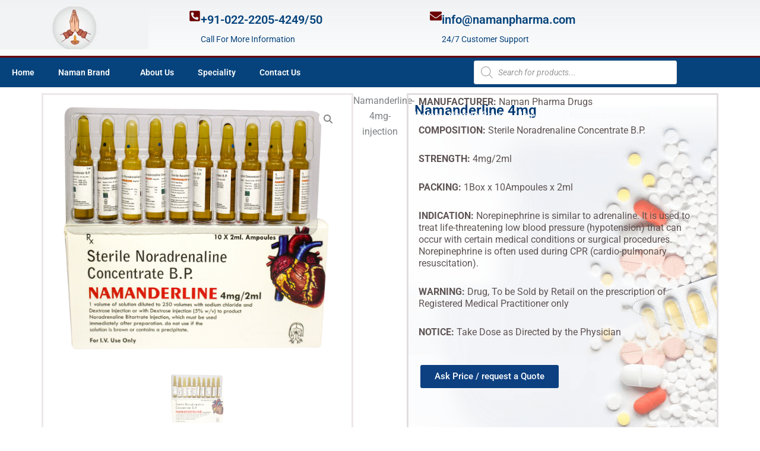

--- FILE ---
content_type: text/css
request_url: https://namanpharma.com/wp-content/uploads/elementor/css/post-15.css?ver=1768331827
body_size: 1387
content:
.elementor-15 .elementor-element.elementor-element-62158f66 > .elementor-container > .elementor-column > .elementor-widget-wrap{align-content:center;align-items:center;}.elementor-15 .elementor-element.elementor-element-62158f66:not(.elementor-motion-effects-element-type-background), .elementor-15 .elementor-element.elementor-element-62158f66 > .elementor-motion-effects-container > .elementor-motion-effects-layer{background-color:transparent;background-image:linear-gradient(180deg, rgba(194,203,210,0.33) 0%, #ffffff 100%);}.elementor-15 .elementor-element.elementor-element-62158f66 > .elementor-container{min-height:160px;}.elementor-15 .elementor-element.elementor-element-62158f66{transition:background 0.3s, border 0.3s, border-radius 0.3s, box-shadow 0.3s;margin-top:-33px;margin-bottom:-33px;padding:-15px 0px -54px 0px;}.elementor-15 .elementor-element.elementor-element-62158f66 > .elementor-background-overlay{transition:background 0.3s, border-radius 0.3s, opacity 0.3s;}.elementor-widget-theme-site-logo .widget-image-caption{color:var( --e-global-color-text );font-family:var( --e-global-typography-text-font-family ), Sans-serif;font-weight:var( --e-global-typography-text-font-weight );}.elementor-15 .elementor-element.elementor-element-67f52ae1{text-align:start;}.elementor-15 .elementor-element.elementor-element-67f52ae1 img{width:250px;}.elementor-widget-icon-box.elementor-view-stacked .elementor-icon{background-color:var( --e-global-color-primary );}.elementor-widget-icon-box.elementor-view-framed .elementor-icon, .elementor-widget-icon-box.elementor-view-default .elementor-icon{fill:var( --e-global-color-primary );color:var( --e-global-color-primary );border-color:var( --e-global-color-primary );}.elementor-widget-icon-box .elementor-icon-box-title, .elementor-widget-icon-box .elementor-icon-box-title a{font-family:var( --e-global-typography-primary-font-family ), Sans-serif;font-weight:var( --e-global-typography-primary-font-weight );}.elementor-widget-icon-box .elementor-icon-box-title{color:var( --e-global-color-primary );}.elementor-widget-icon-box:has(:hover) .elementor-icon-box-title,
					 .elementor-widget-icon-box:has(:focus) .elementor-icon-box-title{color:var( --e-global-color-primary );}.elementor-widget-icon-box .elementor-icon-box-description{font-family:var( --e-global-typography-text-font-family ), Sans-serif;font-weight:var( --e-global-typography-text-font-weight );color:var( --e-global-color-text );}.elementor-15 .elementor-element.elementor-element-5caa87f7{margin:0px 0px calc(var(--kit-widget-spacing, 0px) + 0px) 0px;}.elementor-15 .elementor-element.elementor-element-5caa87f7 .elementor-icon-box-wrapper{align-items:start;gap:15px;}.elementor-15 .elementor-element.elementor-element-5caa87f7 .elementor-icon-box-title{margin-block-end:5px;color:#06437c;}.elementor-15 .elementor-element.elementor-element-5caa87f7.elementor-view-stacked .elementor-icon{background-color:#6c0303;}.elementor-15 .elementor-element.elementor-element-5caa87f7.elementor-view-framed .elementor-icon, .elementor-15 .elementor-element.elementor-element-5caa87f7.elementor-view-default .elementor-icon{fill:#6c0303;color:#6c0303;border-color:#6c0303;}.elementor-15 .elementor-element.elementor-element-5caa87f7 .elementor-icon{font-size:20px;}.elementor-15 .elementor-element.elementor-element-5caa87f7 .elementor-icon-box-title, .elementor-15 .elementor-element.elementor-element-5caa87f7 .elementor-icon-box-title a{font-size:20px;}.elementor-15 .elementor-element.elementor-element-5caa87f7 .elementor-icon-box-description{font-size:14px;color:#06437c;}.elementor-15 .elementor-element.elementor-element-16c1df8a > .elementor-element-populated{text-align:end;padding:10px 0px 0px 0px;}.elementor-15 .elementor-element.elementor-element-27dcc93a{margin:0px 0px calc(var(--kit-widget-spacing, 0px) + 0px) 0px;}.elementor-15 .elementor-element.elementor-element-27dcc93a .elementor-icon-box-wrapper{align-items:start;gap:15px;}.elementor-15 .elementor-element.elementor-element-27dcc93a .elementor-icon-box-title{margin-block-end:5px;color:#06437c;}.elementor-15 .elementor-element.elementor-element-27dcc93a.elementor-view-stacked .elementor-icon{background-color:#6c0303;}.elementor-15 .elementor-element.elementor-element-27dcc93a.elementor-view-framed .elementor-icon, .elementor-15 .elementor-element.elementor-element-27dcc93a.elementor-view-default .elementor-icon{fill:#6c0303;color:#6c0303;border-color:#6c0303;}.elementor-15 .elementor-element.elementor-element-27dcc93a .elementor-icon{font-size:20px;}.elementor-15 .elementor-element.elementor-element-27dcc93a .elementor-icon-box-title, .elementor-15 .elementor-element.elementor-element-27dcc93a .elementor-icon-box-title a{font-size:20px;}.elementor-15 .elementor-element.elementor-element-27dcc93a .elementor-icon-box-description{font-size:14px;color:#06437c;}.elementor-15 .elementor-element.elementor-element-2665939f > .elementor-container > .elementor-column > .elementor-widget-wrap{align-content:center;align-items:center;}.elementor-15 .elementor-element.elementor-element-2665939f:not(.elementor-motion-effects-element-type-background), .elementor-15 .elementor-element.elementor-element-2665939f > .elementor-motion-effects-container > .elementor-motion-effects-layer{background-color:#06437c;}.elementor-15 .elementor-element.elementor-element-2665939f{border-style:solid;border-width:3px 0px 0px 0px;border-color:#6c0303;transition:background 0.3s, border 0.3s, border-radius 0.3s, box-shadow 0.3s;}.elementor-15 .elementor-element.elementor-element-2665939f > .elementor-background-overlay{transition:background 0.3s, border-radius 0.3s, opacity 0.3s;}.elementor-15 .elementor-element.elementor-element-7f8176b9 .elementor-element-populated .elementor-heading-title{color:#ffffff;}.elementor-15 .elementor-element.elementor-element-7f8176b9 > .elementor-element-populated{color:#ffffff;}.elementor-widget-eael-simple-menu .eael-simple-menu >li > a, .eael-simple-menu-container .eael-simple-menu-toggle-text{font-family:var( --e-global-typography-primary-font-family ), Sans-serif;font-weight:var( --e-global-typography-primary-font-weight );}.elementor-widget-eael-simple-menu .eael-simple-menu li ul li > a{font-family:var( --e-global-typography-primary-font-family ), Sans-serif;font-weight:var( --e-global-typography-primary-font-weight );}.elementor-15 .elementor-element.elementor-element-f4cba93 .eael-simple-menu-container{background-color:#06437C;}.elementor-15 .elementor-element.elementor-element-f4cba93 .eael-simple-menu-container .eael-simple-menu.eael-simple-menu-horizontal{background-color:#06437C;}.elementor-15 .elementor-element.elementor-element-f4cba93 .eael-simple-menu li a span, .elementor-15 .elementor-element.elementor-element-f4cba93 .eael-simple-menu li span.eael-simple-menu-indicator{font-size:15px;}.elementor-15 .elementor-element.elementor-element-f4cba93 .eael-simple-menu li a span, .elementor-15 .elementor-element.elementor-element-f4cba93 .eael-simple-menu li span.eael-simple-menu-indicator i{font-size:15px;}.elementor-15 .elementor-element.elementor-element-f4cba93 .eael-simple-menu li span.eael-simple-menu-indicator svg{width:15px;height:15px;line-height:15px;}.elementor-15 .elementor-element.elementor-element-f4cba93 .eael-simple-menu li span svg{width:15px;height:15px;line-height:15px;}.elementor-15 .elementor-element.elementor-element-f4cba93 .eael-simple-menu li:hover > a{background-color:#06437C;}.elementor-15 .elementor-element.elementor-element-f4cba93 .eael-simple-menu li .eael-simple-menu-indicator:hover:before{color:#f44336;}.elementor-15 .elementor-element.elementor-element-f4cba93 .eael-simple-menu li .eael-simple-menu-indicator:hover i{color:#f44336;}.elementor-15 .elementor-element.elementor-element-f4cba93 .eael-simple-menu li .eael-simple-menu-indicator:hover svg{fill:#f44336;}.elementor-15 .elementor-element.elementor-element-f4cba93 .eael-simple-menu li .eael-simple-menu-indicator:hover{background-color:#ffffff;border-color:#f44336;}.elementor-15 .elementor-element.elementor-element-f4cba93 .eael-simple-menu li > a.eael-item-active{background-color:#06437C;}.elementor-15 .elementor-element.elementor-element-f4cba93 .eael-simple-menu li.current-menu-item > a.eael-item-active{background-color:#06437C;}.elementor-15 .elementor-element.elementor-element-f4cba93 .eael-simple-menu li.current-menu-ancestor > a.eael-item-active{background-color:#06437C;}.elementor-15 .elementor-element.elementor-element-f4cba93 .eael-simple-menu li .eael-simple-menu-indicator.eael-simple-menu-indicator-open:before{color:#f44336 !important;}.elementor-15 .elementor-element.elementor-element-f4cba93 .eael-simple-menu li .eael-simple-menu-indicator.eael-simple-menu-indicator-open svg{fill:#f44336 !important;}.elementor-15 .elementor-element.elementor-element-f4cba93 .eael-simple-menu li .eael-simple-menu-indicator.eael-simple-menu-indicator-open i{color:#f44336 !important;}.elementor-15 .elementor-element.elementor-element-f4cba93 .eael-simple-menu li .eael-simple-menu-indicator.eael-simple-menu-indicator-open{background-color:#ffffff !important;border-color:#f44336 !important;}.elementor-15 .elementor-element.elementor-element-f4cba93 .eael-simple-menu-container .eael-simple-menu-toggle{background-color:#000000;}.elementor-15 .elementor-element.elementor-element-f4cba93 .eael-simple-menu-container .eael-simple-menu-toggle i{color:#ffffff;}.elementor-15 .elementor-element.elementor-element-f4cba93 .eael-simple-menu-container .eael-simple-menu-toggle svg{fill:#ffffff;}.elementor-15 .elementor-element.elementor-element-f4cba93 .eael-simple-menu.eael-simple-menu-responsive li:hover > a{background-color:#06437C;}.elementor-15 .elementor-element.elementor-element-f4cba93 .eael-simple-menu.eael-simple-menu-responsive li.current-menu-item > a.eael-item-active{background-color:#06437C;}.elementor-15 .elementor-element.elementor-element-f4cba93 .eael-simple-menu.eael-simple-menu-responsive li ul li a{background-color:#06437C;}.elementor-15 .elementor-element.elementor-element-f4cba93 .eael-simple-menu li ul{background-color:#06437C;}.elementor-15 .elementor-element.elementor-element-f4cba93 .eael-simple-menu.eael-simple-menu-horizontal li ul li a{padding-left:20px;padding-right:20px;}.elementor-15 .elementor-element.elementor-element-f4cba93 .eael-simple-menu.eael-simple-menu-horizontal li ul li > a{border-bottom:1px solid #f2f2f2;}.elementor-15 .elementor-element.elementor-element-f4cba93 .eael-simple-menu.eael-simple-menu-vertical li ul li > a{border-bottom:1px solid #f2f2f2;}.elementor-15 .elementor-element.elementor-element-f4cba93 .eael-simple-menu li ul li > a{background-color:#06437C;}.elementor-15 .elementor-element.elementor-element-f4cba93 .eael-simple-menu li ul li a span{font-size:12px;}.elementor-15 .elementor-element.elementor-element-f4cba93 .eael-simple-menu li ul li span.eael-simple-menu-indicator{font-size:12px;}.elementor-15 .elementor-element.elementor-element-f4cba93 .eael-simple-menu li ul li span.eael-simple-menu-indicator i{font-size:12px;}.elementor-15 .elementor-element.elementor-element-f4cba93 .eael-simple-menu li ul li .eael-simple-menu-indicator svg{width:12px;height:12px;line-height:12px;}.elementor-15 .elementor-element.elementor-element-f4cba93 .eael-simple-menu li ul li .eael-simple-menu-indicator:hover:before{color:#f44336 !important;}.elementor-15 .elementor-element.elementor-element-f4cba93 .eael-simple-menu li ul li .eael-simple-menu-indicator.eael-simple-menu-indicator-open:before{color:#f44336 !important;}.elementor-15 .elementor-element.elementor-element-f4cba93 .eael-simple-menu li ul li .eael-simple-menu-indicator:hover{background-color:#ffffff !important;border-color:#f44336 !important;}.elementor-15 .elementor-element.elementor-element-f4cba93 .eael-simple-menu li ul li .eael-simple-menu-indicator.eael-simple-menu-indicator-open{background-color:#ffffff !important;border-color:#f44336 !important;}.elementor-theme-builder-content-area{height:400px;}.elementor-location-header:before, .elementor-location-footer:before{content:"";display:table;clear:both;}@media(max-width:1024px){.elementor-15 .elementor-element.elementor-element-62158f66{padding:0px 20px 0px 20px;}.elementor-15 .elementor-element.elementor-element-5f21d4c6{padding:0px 10px 0px 10px;}.elementor-15 .elementor-element.elementor-element-5caa87f7 .elementor-icon-box-wrapper{gap:20px;}.elementor-15 .elementor-element.elementor-element-5caa87f7 .elementor-icon-box-title, .elementor-15 .elementor-element.elementor-element-5caa87f7 .elementor-icon-box-title a{font-size:15px;}.elementor-15 .elementor-element.elementor-element-5caa87f7 .elementor-icon-box-description{font-size:10px;}.elementor-15 .elementor-element.elementor-element-16c1df8a > .elementor-element-populated{padding:10px 0px 0px 10px;}.elementor-15 .elementor-element.elementor-element-27dcc93a .elementor-icon-box-title, .elementor-15 .elementor-element.elementor-element-27dcc93a .elementor-icon-box-title a{font-size:15px;}.elementor-15 .elementor-element.elementor-element-27dcc93a .elementor-icon-box-description{font-size:10px;}.elementor-15 .elementor-element.elementor-element-2665939f{padding:10px 10px 10px 10px;}}@media(max-width:767px){.elementor-15 .elementor-element.elementor-element-62158f66 > .elementor-container{min-height:100px;}.elementor-15 .elementor-element.elementor-element-62158f66{padding:20px 20px 20px 20px;}.elementor-15 .elementor-element.elementor-element-12d1389f{width:100%;}.elementor-15 .elementor-element.elementor-element-12d1389f > .elementor-element-populated{margin:0px 0px 0px 0px;--e-column-margin-right:0px;--e-column-margin-left:0px;padding:0px 0px 0px 0px;}.elementor-15 .elementor-element.elementor-element-67f52ae1{text-align:center;}.elementor-15 .elementor-element.elementor-element-67f52ae1 img{width:160px;}.elementor-15 .elementor-element.elementor-element-f28a35{width:100%;}.elementor-15 .elementor-element.elementor-element-2323541e{width:50%;}.elementor-15 .elementor-element.elementor-element-5caa87f7 .elementor-icon-box-wrapper{text-align:center;gap:5px;}.elementor-15 .elementor-element.elementor-element-5caa87f7 .elementor-icon{font-size:15px;}.elementor-15 .elementor-element.elementor-element-5caa87f7 .elementor-icon-box-title, .elementor-15 .elementor-element.elementor-element-5caa87f7 .elementor-icon-box-title a{font-size:10px;}.elementor-15 .elementor-element.elementor-element-5caa87f7 .elementor-icon-box-description{font-size:10px;}.elementor-15 .elementor-element.elementor-element-16c1df8a{width:50%;}.elementor-15 .elementor-element.elementor-element-27dcc93a{padding:3px 3px 3px 3px;}.elementor-15 .elementor-element.elementor-element-27dcc93a .elementor-icon-box-wrapper{text-align:center;gap:5px;}.elementor-15 .elementor-element.elementor-element-27dcc93a .elementor-icon{font-size:15px;}.elementor-15 .elementor-element.elementor-element-27dcc93a .elementor-icon-box-title, .elementor-15 .elementor-element.elementor-element-27dcc93a .elementor-icon-box-title a{font-size:10px;}.elementor-15 .elementor-element.elementor-element-27dcc93a .elementor-icon-box-description{font-size:10px;}.elementor-15 .elementor-element.elementor-element-2665939f{padding:20px 20px 20px 20px;}.elementor-15 .elementor-element.elementor-element-7f8176b9{width:20%;}.elementor-15 .elementor-element.elementor-element-40616b91{width:80%;}.elementor-15 .elementor-element.elementor-element-40616b91 > .elementor-element-populated{padding:0px 10px 0px 10px;}}@media(min-width:768px){.elementor-15 .elementor-element.elementor-element-12d1389f{width:27%;}.elementor-15 .elementor-element.elementor-element-f28a35{width:73%;}.elementor-15 .elementor-element.elementor-element-2323541e{width:50.069%;}.elementor-15 .elementor-element.elementor-element-16c1df8a{width:50%;}.elementor-15 .elementor-element.elementor-element-7f8176b9{width:70%;}.elementor-15 .elementor-element.elementor-element-40616b91{width:30%;}}@media(max-width:1024px) and (min-width:768px){.elementor-15 .elementor-element.elementor-element-12d1389f{width:20%;}.elementor-15 .elementor-element.elementor-element-f28a35{width:80%;}.elementor-15 .elementor-element.elementor-element-2323541e{width:50%;}}

--- FILE ---
content_type: text/css
request_url: https://namanpharma.com/wp-content/uploads/elementor/css/post-64.css?ver=1768331827
body_size: 985
content:
.elementor-64 .elementor-element.elementor-element-ff5e5d8:not(.elementor-motion-effects-element-type-background), .elementor-64 .elementor-element.elementor-element-ff5e5d8 > .elementor-motion-effects-container > .elementor-motion-effects-layer{background-color:#B4F1FD;background-repeat:no-repeat;background-size:cover;}.elementor-64 .elementor-element.elementor-element-ff5e5d8{border-style:solid;border-width:1px 0px 0px 0px;border-color:#06437c;transition:background 0.3s, border 0.3s, border-radius 0.3s, box-shadow 0.3s;margin-top:10px;margin-bottom:0px;padding:20px 0px 10px 0px;}.elementor-64 .elementor-element.elementor-element-ff5e5d8 > .elementor-background-overlay{transition:background 0.3s, border-radius 0.3s, opacity 0.3s;}.elementor-widget-heading .elementor-heading-title{font-family:var( --e-global-typography-primary-font-family ), Sans-serif;font-weight:var( --e-global-typography-primary-font-weight );color:var( --e-global-color-primary );}.elementor-64 .elementor-element.elementor-element-e7fe025 .elementor-heading-title{font-size:22px;font-weight:700;text-shadow:0px 0px 10px rgba(0,0,0,0.3);color:#0b2b5c;}.elementor-widget-icon-list .elementor-icon-list-item:not(:last-child):after{border-color:var( --e-global-color-text );}.elementor-widget-icon-list .elementor-icon-list-icon i{color:var( --e-global-color-primary );}.elementor-widget-icon-list .elementor-icon-list-icon svg{fill:var( --e-global-color-primary );}.elementor-widget-icon-list .elementor-icon-list-item > .elementor-icon-list-text, .elementor-widget-icon-list .elementor-icon-list-item > a{font-family:var( --e-global-typography-text-font-family ), Sans-serif;font-weight:var( --e-global-typography-text-font-weight );}.elementor-widget-icon-list .elementor-icon-list-text{color:var( --e-global-color-secondary );}.elementor-64 .elementor-element.elementor-element-9d65749 .elementor-icon-list-items:not(.elementor-inline-items) .elementor-icon-list-item:not(:last-child){padding-block-end:calc(15px/2);}.elementor-64 .elementor-element.elementor-element-9d65749 .elementor-icon-list-items:not(.elementor-inline-items) .elementor-icon-list-item:not(:first-child){margin-block-start:calc(15px/2);}.elementor-64 .elementor-element.elementor-element-9d65749 .elementor-icon-list-items.elementor-inline-items .elementor-icon-list-item{margin-inline:calc(15px/2);}.elementor-64 .elementor-element.elementor-element-9d65749 .elementor-icon-list-items.elementor-inline-items{margin-inline:calc(-15px/2);}.elementor-64 .elementor-element.elementor-element-9d65749 .elementor-icon-list-items.elementor-inline-items .elementor-icon-list-item:after{inset-inline-end:calc(-15px/2);}.elementor-64 .elementor-element.elementor-element-9d65749 .elementor-icon-list-icon i{color:#6c0303;transition:color 0.3s;}.elementor-64 .elementor-element.elementor-element-9d65749 .elementor-icon-list-icon svg{fill:#6c0303;transition:fill 0.3s;}.elementor-64 .elementor-element.elementor-element-9d65749{--e-icon-list-icon-size:25px;--icon-vertical-offset:0px;}.elementor-64 .elementor-element.elementor-element-9d65749 .elementor-icon-list-icon{padding-inline-end:5px;}.elementor-64 .elementor-element.elementor-element-9d65749 .elementor-icon-list-item > .elementor-icon-list-text, .elementor-64 .elementor-element.elementor-element-9d65749 .elementor-icon-list-item > a{font-weight:500;}.elementor-64 .elementor-element.elementor-element-9d65749 .elementor-icon-list-text{transition:color 0.3s;}.elementor-64 .elementor-element.elementor-element-28006b3 > .elementor-widget-wrap > .elementor-widget:not(.elementor-widget__width-auto):not(.elementor-widget__width-initial):not(:last-child):not(.elementor-absolute){--kit-widget-spacing:5px;}.elementor-64 .elementor-element.elementor-element-08c0da7{text-align:start;}.elementor-64 .elementor-element.elementor-element-08c0da7 .elementor-heading-title{font-size:22px;font-weight:700;color:#012d6e;}.elementor-widget-text-editor{font-family:var( --e-global-typography-text-font-family ), Sans-serif;font-weight:var( --e-global-typography-text-font-weight );color:var( --e-global-color-text );}.elementor-widget-text-editor.elementor-drop-cap-view-stacked .elementor-drop-cap{background-color:var( --e-global-color-primary );}.elementor-widget-text-editor.elementor-drop-cap-view-framed .elementor-drop-cap, .elementor-widget-text-editor.elementor-drop-cap-view-default .elementor-drop-cap{color:var( --e-global-color-primary );border-color:var( --e-global-color-primary );}.elementor-64 .elementor-element.elementor-element-62103a8{padding:0px 0px 0px 0px;text-align:justify;font-size:15px;font-weight:500;text-transform:capitalize;line-height:40px;letter-spacing:1.5px;color:#5e5f63;}.elementor-64 .elementor-element.elementor-element-50c9a6d8 > .elementor-container > .elementor-column > .elementor-widget-wrap{align-content:center;align-items:center;}.elementor-64 .elementor-element.elementor-element-50c9a6d8:not(.elementor-motion-effects-element-type-background), .elementor-64 .elementor-element.elementor-element-50c9a6d8 > .elementor-motion-effects-container > .elementor-motion-effects-layer{background-color:#06437c;}.elementor-64 .elementor-element.elementor-element-50c9a6d8 > .elementor-container{min-height:50px;}.elementor-64 .elementor-element.elementor-element-50c9a6d8{transition:background 0.3s, border 0.3s, border-radius 0.3s, box-shadow 0.3s;}.elementor-64 .elementor-element.elementor-element-50c9a6d8 > .elementor-background-overlay{transition:background 0.3s, border-radius 0.3s, opacity 0.3s;}.elementor-64 .elementor-element.elementor-element-2acccd3f > .elementor-element-populated{margin:0px 0px 0px 0px;--e-column-margin-right:0px;--e-column-margin-left:0px;padding:5px 0px 5px 0px;}.elementor-64 .elementor-element.elementor-element-58e5aea{margin:0px 0px calc(var(--kit-widget-spacing, 0px) + 0px) 0px;padding:0px 0px 0px 0px;font-size:13px;font-weight:300;color:#FFFFFF;}.elementor-theme-builder-content-area{height:400px;}.elementor-location-header:before, .elementor-location-footer:before{content:"";display:table;clear:both;}@media(max-width:1024px) and (min-width:768px){.elementor-64 .elementor-element.elementor-element-e701fcb{width:40%;}.elementor-64 .elementor-element.elementor-element-28006b3{width:20%;}}@media(max-width:1024px){.elementor-64 .elementor-element.elementor-element-e7fe025 .elementor-heading-title{font-size:20px;}.elementor-64 .elementor-element.elementor-element-9d65749 .elementor-icon-list-items:not(.elementor-inline-items) .elementor-icon-list-item:not(:last-child){padding-block-end:calc(3px/2);}.elementor-64 .elementor-element.elementor-element-9d65749 .elementor-icon-list-items:not(.elementor-inline-items) .elementor-icon-list-item:not(:first-child){margin-block-start:calc(3px/2);}.elementor-64 .elementor-element.elementor-element-9d65749 .elementor-icon-list-items.elementor-inline-items .elementor-icon-list-item{margin-inline:calc(3px/2);}.elementor-64 .elementor-element.elementor-element-9d65749 .elementor-icon-list-items.elementor-inline-items{margin-inline:calc(-3px/2);}.elementor-64 .elementor-element.elementor-element-9d65749 .elementor-icon-list-items.elementor-inline-items .elementor-icon-list-item:after{inset-inline-end:calc(-3px/2);}.elementor-64 .elementor-element.elementor-element-08c0da7 .elementor-heading-title{font-size:20px;}.elementor-64 .elementor-element.elementor-element-62103a8{line-height:2em;}.elementor-64 .elementor-element.elementor-element-50c9a6d8{padding:0px 20px 0px 20px;}}@media(max-width:767px){.elementor-64 .elementor-element.elementor-element-58e5aea{text-align:center;}}/* Start custom CSS for text-editor, class: .elementor-element-62103a8 */a{
    color:#5e5f63;
}/* End custom CSS */